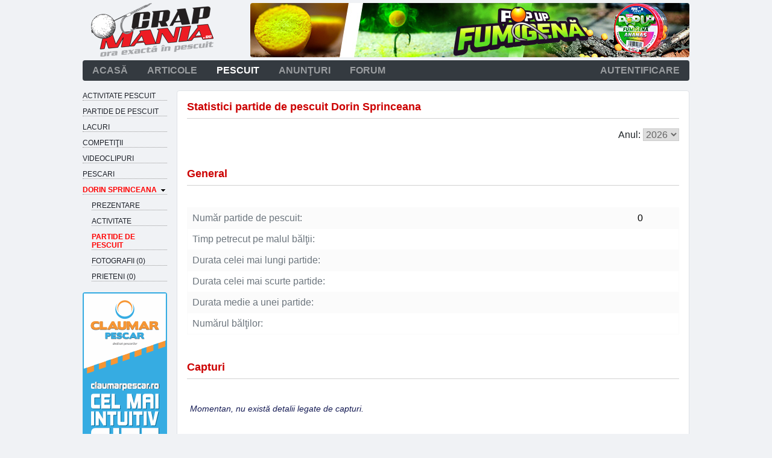

--- FILE ---
content_type: text/html; charset=utf-8
request_url: https://www.crapmania.ro/pescari/dorin-sprinceana-88038/statistici-partide-de-pescuit
body_size: 6510
content:
<!DOCTYPE html><html lang=ro><head><script async src="https://www.googletagmanager.com/gtag/js?id=UA-39850222-1"></script><script>window.dataLayer=window.dataLayer||[];function gtag(){dataLayer.push(arguments);}
gtag('js',new Date());gtag('config','UA-39850222-1');</script><meta charset=utf-8><meta name=viewport content="width=device-width, initial-scale=1, shrink-to-fit=no, viewport-fit=cover"><meta http-equiv=Content-Security-Policy content=upgrade-insecure-requests><meta property=og:type content=website><meta property=og:site_name content=Crapmania.ro><meta property=og:locale content=ro_RO><title>Statistici partide de pescuit</title><style>body{line-height:normal;background-color:#fafafa}.container{max-width:1006px!important;padding:0!important;margin-left:auto;margin-right:auto}#form{display:flex;min-height:100vh;min-height:100%;flex-direction:column}#main{flex:1;margin:0}#content{display:flex;flex:1 0 auto;flex-direction:row;flex-wrap:nowrap;align-items:flex-start;margin:0}@media only screen and (max-width:991.98px){#content{flex-direction:column;align-items:stretch}}#content #sidebar{flex:0 0 140px;margin-right:16px;order:-1}#content #sidebarRight{flex:0 0 250px}@media only screen and (min-width:992px){#content #sidebar{max-width:140px}#content #sidebarRight{margin-left:16px;max-width:250px}}#content #mainContent{flex:1;margin:0;overflow-x:auto;overflow-y:hidden}#footer{width:100%;color:#6c757d;font-size:12px;margin-bottom:0}#footer a{color:#6c757d}#footer a:hover,#footer a:active{color:#f12203}@media only screen and (max-width:767.98px){#footer{padding-top:8px}#footer #sati-logo{order:1}}.adContainer{overflow:hidden;margin:0 auto;position:relative}.divAdContainer{z-index:-1;text-align:center}.adContainer>.divAdContainer a{}.adContainer>.divAdContainer img:not(.custom-style){max-width:100%;height:auto;border-radius:4px}</style><link href="/Content/AjaxControlToolkit/Styles/Bundle?v=tBoLxKDmm3B65uPCW0VfNG6kf5xFQjKFnM3MkhEIzPg1" rel=stylesheet><link rel=stylesheet href=https://cdn.jsdelivr.net/npm/bootstrap@4.5.3/dist/css/bootstrap.min.css integrity=sha384-TX8t27EcRE3e/ihU7zmQxVncDAy5uIKz4rEkgIXeMed4M0jlfIDPvg6uqKI2xXr2 crossorigin=anonymous><link href="/Content/css?v=QTJ7wj5BAvRnD5YjKA3WUhUNEGNbeskqgf0utTnO-W81" rel=stylesheet><link rel="shortcut icon" href=/favicon.ico><link rel=manifest href=/manifest.json><link rel=apple-touch-icon href=/apple-touch-icon.png><script src=https://kit.fontawesome.com/8b32e2b9c3.js crossorigin=anonymous></script><link rel=canonical href=https://www.crapmania.ro/pescari/dorin-sprinceana-88038/statistici-partide-de-pescuit><meta name=cXenseParse:pageclass content=frontpage><meta name=cXenseParse:url content=https://www.crapmania.ro/pescari/dorin-sprinceana-88038/statistici-partide-de-pescuit><body><div id=fb-root></div><form method=post action=./statistici-partide-de-pescuit onsubmit="return WebForm_OnSubmit()" id=ctl01><div class=aspNetHidden><input type=hidden name=__EVENTTARGET id=__EVENTTARGET> <input type=hidden name=__EVENTARGUMENT id=__EVENTARGUMENT> <input type=hidden name=__LASTFOCUS id=__LASTFOCUS> <input type=hidden name=__VIEWSTATE id=__VIEWSTATE value="m9/k58f2tekkDIME4eykiFCuzABm2ECQAoiwwv3hJl6hTNdW/wcye8ExblboniuAu5unNJNcB5Lui5IzaI3QRc89fP8="></div><script>var theForm=document.forms['ctl01'];if(!theForm){theForm=document.ctl01;}
function __doPostBack(eventTarget,eventArgument){if(!theForm.onsubmit||(theForm.onsubmit()!=false)){theForm.__EVENTTARGET.value=eventTarget;theForm.__EVENTARGUMENT.value=eventArgument;theForm.submit();}}</script><script>var __cultureInfo={"name":"ro-RO","numberFormat":{"CurrencyDecimalDigits":2,"CurrencyDecimalSeparator":",","IsReadOnly":false,"CurrencyGroupSizes":[3],"NumberGroupSizes":[3],"PercentGroupSizes":[3],"CurrencyGroupSeparator":".","CurrencySymbol":"lei","NaNSymbol":"NaN","CurrencyNegativePattern":8,"NumberNegativePattern":1,"PercentPositivePattern":0,"PercentNegativePattern":0,"NegativeInfinitySymbol":"-∞","NegativeSign":"-","NumberDecimalDigits":2,"NumberDecimalSeparator":",","NumberGroupSeparator":".","CurrencyPositivePattern":3,"PositiveInfinitySymbol":"∞","PositiveSign":"+","PercentDecimalDigits":2,"PercentDecimalSeparator":",","PercentGroupSeparator":".","PercentSymbol":"%","PerMilleSymbol":"‰","NativeDigits":["0","1","2","3","4","5","6","7","8","9"],"DigitSubstitution":1},"dateTimeFormat":{"AMDesignator":"a.m.","Calendar":{"MinSupportedDateTime":"\/Date(-62135596800000)\/","MaxSupportedDateTime":"\/Date(253402293599999)\/","AlgorithmType":1,"CalendarType":1,"Eras":[1],"TwoDigitYearMax":2029,"IsReadOnly":false},"DateSeparator":".","FirstDayOfWeek":1,"CalendarWeekRule":0,"FullDateTimePattern":"dddd, d MMMM yyyy HH:mm:ss","LongDatePattern":"dddd, d MMMM yyyy","LongTimePattern":"HH:mm:ss","MonthDayPattern":"d MMMM","PMDesignator":"p.m.","RFC1123Pattern":"ddd, dd MMM yyyy HH\u0027:\u0027mm\u0027:\u0027ss \u0027GMT\u0027","ShortDatePattern":"dd.MM.yyyy","ShortTimePattern":"HH:mm","SortableDateTimePattern":"yyyy\u0027-\u0027MM\u0027-\u0027dd\u0027T\u0027HH\u0027:\u0027mm\u0027:\u0027ss","TimeSeparator":":","UniversalSortableDateTimePattern":"yyyy\u0027-\u0027MM\u0027-\u0027dd HH\u0027:\u0027mm\u0027:\u0027ss\u0027Z\u0027","YearMonthPattern":"MMMM yyyy","AbbreviatedDayNames":["dum.","lun.","mar.","mie.","joi","vin.","sâm."],"ShortestDayNames":["du.","lu.","ma.","mi.","joi","vi.","sâ."],"DayNames":["duminică","luni","marți","miercuri","joi","vineri","sâmbătă"],"AbbreviatedMonthNames":["ian.","feb.","mar.","apr.","mai","iun.","iul.","aug.","sept.","oct.","nov.","dec.",""],"MonthNames":["ianuarie","februarie","martie","aprilie","mai","iunie","iulie","august","septembrie","octombrie","noiembrie","decembrie",""],"IsReadOnly":false,"NativeCalendarName":"calendar gregorian","AbbreviatedMonthGenitiveNames":["ian.","feb.","mar.","apr.","mai","iun.","iul.","aug.","sept.","oct.","nov.","dec.",""],"MonthGenitiveNames":["ianuarie","februarie","martie","aprilie","mai","iunie","iulie","august","septembrie","octombrie","noiembrie","decembrie",""]},"eras":[1,"d.Hr.",null,0]};</script><script src=https://ajax.aspnetcdn.com/ajax/4.5.1/1/MsAjaxBundle.js></script><script>(window.Sys)||document.write('<script type="text/javascript" src="/bundles/MsAjaxJs?v=D6VN0fHlwFSIWjbVzi6mZyE9Ls-4LNrSSYVGRU46XF81"><\/script>');</script><script src=https://ajax.googleapis.com/ajax/libs/jquery/3.5.1/jquery.min.js></script><script>(window.jQuery)||document.write('<script type="text/javascript" src="../../Scripts/jquery-3.5.1.min.js"><\/script>');</script><script src=https://cdn.jsdelivr.net/npm/bootstrap@4.5.3/dist/js/bootstrap.bundle.min.js></script><script>(window.jQuery&&window.jQuery.fn&&window.jQuery.fn.modal)||document.write('<script type="text/javascript" src="../../Scripts/bootstrap.bundle.min.js"><\/script>');</script><script src=https://ajax.aspnetcdn.com/ajax/4.5.1/1/WebFormsBundle.js></script><script>(window.WebForm_PostBackOptions)||document.write('<script type="text/javascript" src="/bundles/WebFormsJs?v=N8tymL9KraMLGAMFuPycfH3pXe6uUlRXdhtYv8A_jUU1"><\/script>');</script><script src="/Scripts/AjaxControlToolkit/Bundle?v=jmS4NhIdnUCY31M7av80uIGLMw8MP_h_NsZZGOjWtlU1"></script><script>function WebForm_OnSubmit(){if(typeof(ValidatorOnSubmit)=="function"&&ValidatorOnSubmit()==false)return false;return true;}</script><script>Sys.WebForms.PageRequestManager._initialize('ctl00$scriptManager','ctl01',['tctl00$upnlValidation','upnlValidation'],['ctl00$scriptManager','scriptManager'],[],90,'ctl00');</script><input type=hidden name=ctl00$scriptManager id=scriptManager><script>Sys.Application.setServerId("scriptManager","ctl00$scriptManager");Sys.Application._enableHistoryInScriptManager();</script><div id=overHeader><div id=overHeaderLeft></div><div id=overHeaderRight></div></div><header><div class=container><div class=inner><div id=logo-container><a id=hypLogo href="/"> <img src=/App_Themes/Default/Images/crapmaniaLogo.png class=img-responsive alt="Pescuit &amp; Crapmania" title="Crapmania.ro - Ora exactă în pescuit"> </a></div><div class=ad-container><div id=rotatorHeader_pnlAdContainer class=adContainer style=max-width:728px;max-height:90px><div class=divAdContainer><a target=_blank href=https://www.snz.ro/nade-si-momeli/pop-up/pop-up-8mm-fumigena><img src="/Images/Ads/210402120743/header-728x90px - POPUP FUMIGENA.jpg" border=0 alt="" width=728 height=90></a></div></div></div></div></div></header><div id=offline-warning class="d-none container"><div>Crapmania este in modul offline. Verifica conexiunea la internet!</div></div><nav id=topNav><div class=container><div class="navbar navbar-expand-lg navbar-dark bg-dark top-menu"><div class="d-flex align-items-center"><button id=btnBrowserBack type=button class="navbar-button d-lg-none pwa btn text-muted" onclick="if(document.referrer.indexOf(window.location.host)!==-1){window.history.back();}else{window.location.href='/'}return false"> <i class="d-block fas fa-arrow-left fa-fw fa-lg"></i> </button> <button id=btnNavigatorShareUrl type=button class="navbar-button d-lg-none pwa btn text-muted" onclick="navigator.share({url:document.location.href});return false"> <i class="d-block fas fa-share-alt fa-fw fa-lg"></i> </button><script>if(!navigator.share){document.getElementById('btnNavigatorShareUrl').style.display="none";}
if(document.referrer.indexOf(window.location.host)===-1||document.location.pathname==='/'){document.getElementById('btnBrowserBack').style.display="none";}</script><button class="d-none navbar-toggler collapsed" type=button data-toggle=collapse data-target=#navbarNavDropdown aria-controls=navbarNavDropdown aria-expanded=false aria-label="Toggle navigation"> <span class=icon-bar></span> <span class=icon-bar></span> <span class=icon-bar></span> </button></div><div class="collapse navbar-collapse" id=navbarNavDropdown><ul class="navbar-nav mr-auto"><li class=nav-item><a href="/" class=nav-link>acasă</a><li class=nav-item><a href="/articole/" class=nav-link>articole</a><li class="nav-item show active"><a href="/pescuit/" class=nav-link>pescuit</a><li class=nav-item><a href="/anunturi/" class=nav-link>anunţuri</a><li class=nav-item><a href="/forum/" class=nav-link>forum</a></ul></div><ul class="navbar-nav flex-row navbar-user"><li class=nav-item><a id=loginView_hypLogin class=nav-link href="/autentificare/">autentificare</a></ul></div></div><div class=menu-overlay></div></nav><div id=mobileNav class="d-lg-none navbar-light bg-white border-bottom"><a id=hypMobileSingleParent class="text-muted d-block pt-3 pb-2 px-2 font-weight-300 font-16 text-center text-uppercase" href=/pescari/dorin-sprinceana-88038>Dorin Sprinceana</a> <nav id=lvwMobileChildren class="navbar navbar-expand justify-content-center overflow-hidden px-2 py-0" style=max-width:100%><ul class="mobile-menu navbar-nav flex-nowrap" style=overflow-x:auto;white-space:nowrap;webkit-overflow-scrolling:touch;scrollbar-color:transparent><li class=nav-item><a id=lvwMobileChildren_hypMobileItem_0 class=nav-link href=/pescari/dorin-sprinceana-88038>Despre</a><li class=nav-item><a id=lvwMobileChildren_hypMobileItem_1 class=nav-link href=/pescari/dorin-sprinceana-88038/activitate>Activitate</a><li class="nav-item active"><a id=lvwMobileChildren_hypMobileItem_2 class=nav-link href=/pescari/dorin-sprinceana-88038/partide-de-pescuit>Partide</a><li class=nav-item><a id=lvwMobileChildren_hypMobileItem_3 class=nav-link href=/pescari/dorin-sprinceana-88038/fotografii>Foto (0)</a><li class=nav-item><a id=lvwMobileChildren_hypMobileItem_4 class=nav-link href=/pescari/dorin-sprinceana-88038/prieteni>Prieteni (0)</a></ul></nav><script>$(function(){var activeItem=document.querySelector("#lvwMobileChildren .nav-item.active");if(activeItem){var itemContainer=document.querySelector("#lvwMobileChildren .mobile-menu");itemContainer.scrollLeft=activeItem.offsetLeft+(activeItem.clientWidth-itemContainer.clientWidth)/2;var parentActiveAnchor=document.querySelector("#lvwMobileParents .nav-item.active > a");if(parentActiveAnchor){parentActiveAnchor.style.borderBottomColor="transparent";}}});</script></div><main id=main class=mt-3><div class=container><div id=content><section id=mainContent><div id=upnlValidation><div id=vsMain class=validationError style=display:none></div><span id=cvCustomError class="invalid-feedback d-inherit" style=display:none></span></div><div class="page x-scrollable"><span id=mainContentPlaceHolder_lblPageTitle class=pageTitle>Statistici partide de pescuit Dorin Sprinceana</span><div class="clearfix mt-3"><div class=float-right>Anul: <select name=ctl00$mainContentPlaceHolder$ddlYears onchange="setTimeout('__doPostBack(\'ctl00$mainContentPlaceHolder$ddlYears\',\'\')',0)" id=mainContentPlaceHolder_ddlYears class=dropDownList style=width:60px><option selected value=2026>2026</select></div></div><br> <br> <span id=mainContentPlaceHolder_lblTimeStats class=pageTitle>General</span> <br> <br><table width=100%><tr class=normalRow><td class=fieldDescription>Număr partide de pescuit:<td class=fieldValue><span id=mainContentPlaceHolder_lblFishingSessionsNo>0</span><tr class=alternateRow><td class=fieldDescription>Timp petrecut pe malul bălţii:<td class=fieldValue><span id=mainContentPlaceHolder_lblTotalTime></span><tr class=normalRow><td class=fieldDescription>Durata celei mai lungi partide:<td class=fieldValue><span id=mainContentPlaceHolder_lblLongestFishingSession></span><tr class=alternateRow><td class=fieldDescription>Durata celei mai scurte partide:<td class=fieldValue><span id=mainContentPlaceHolder_lblShortestFishingSession></span><tr class=normalRow><td class=fieldDescription>Durata medie a unei partide:<td class=fieldValue><span id=mainContentPlaceHolder_lblAverageFishingSession></span><tr class=alternateRow><td class=fieldDescription>Numărul bălţilor:<td class=fieldValue><span id=mainContentPlaceHolder_lblLakesNo></span></table><br> <br> <span id=mainContentPlaceHolder_lblCaptures class=pageTitle>Capturi</span> <br> <br><div class=emptyData>Momentan, nu există detalii legate de capturi.</div><br> <br><div class=emptyData>Momentan, nu există detalii legate de captura totală.</div><br> <br> <span id=mainContentPlaceHolder_lblBaits class=pageTitle>Momeli</span> <br> <br><div class=emptyData>Momentan, nu există detalii legate de momeli.</div><br> <br> <span id=mainContentPlaceHolder_lblLakes class=pageTitle>Lacuri</span> <br> <br><div class=emptyData>Momentan, nu există detalii legate de lacuri.</div></div></section><aside id=sidebar class=hide-sm><ul id=lvwSidebar_sidebarList class=sidebarMenu role=navigation><li id=lvwSidebar_sidebarItem_0 class=sidebarMenuItemLevel1><a id=lvwSidebar_hyperlnkItem_0 href="/pescuit/">Activitate pescuit</a><li id=lvwSidebar_sidebarItem_1 class=sidebarMenuItemLevel1><a id=lvwSidebar_hyperlnkItem_1 href="/partide-de-pescuit/">Partide de pescuit</a><li id=lvwSidebar_sidebarItem_2 class=sidebarMenuItemLevel1><a id=lvwSidebar_hyperlnkItem_2 href="/lacuri/">Lacuri</a><li id=lvwSidebar_sidebarItem_3 class=sidebarMenuItemLevel1><a id=lvwSidebar_hyperlnkItem_3 href="/competitii/">Competiţii</a><li id=lvwSidebar_sidebarItem_4 class=sidebarMenuItemLevel1><a id=lvwSidebar_hyperlnkItem_4 href="/videoclipuri/">Videoclipuri</a><li id=lvwSidebar_sidebarItem_5 class=sidebarMenuItemLevel1><a id=lvwSidebar_hyperlnkItem_5 href="/pescari/">Pescari</a><li id=lvwSidebar_sidebarItem_6 class="sidebarMenuItemLevel1 sidebarMenuGroup sidebarMenuItemSelected"><a id=lvwSidebar_hyperlnkItem_6 href=/pescari/dorin-sprinceana-88038>Dorin Sprinceana</a><li id=lvwSidebar_sidebarItem_7 class=sidebarMenuItemLevel2><a id=lvwSidebar_hyperlnkItem_7 href=/pescari/dorin-sprinceana-88038>Prezentare</a><li id=lvwSidebar_sidebarItem_8 class=sidebarMenuItemLevel2><a id=lvwSidebar_hyperlnkItem_8 href=/pescari/dorin-sprinceana-88038/activitate>Activitate</a><li id=lvwSidebar_sidebarItem_9 class="sidebarMenuItemLevel2 sidebarMenuItemSelected"><a id=lvwSidebar_hyperlnkItem_9 href=/pescari/dorin-sprinceana-88038/partide-de-pescuit>Partide de pescuit</a><li id=lvwSidebar_sidebarItem_10 class=sidebarMenuItemLevel2><a id=lvwSidebar_hyperlnkItem_10 href=/pescari/dorin-sprinceana-88038/fotografii>Fotografii (0)</a><li id=lvwSidebar_sidebarItem_11 class=sidebarMenuItemLevel2><a id=lvwSidebar_hyperlnkItem_11 href=/pescari/dorin-sprinceana-88038/prieteni>Prieteni (0)</a></ul><div id=divSidebar1></div><div id=divSidebar2><div id=rotatorSidebar2_pnlAdContainer class=adContainer style="max-width:140px;margin:0 auto 16px auto"><div class=divAdContainer><a target=_blank href=http://www.ffb.ro><img loading=lazy src=/Images/Ads/114/baner_claumar_140x300.gif border=0 alt="magazin online pescuit" width=140 height=300> </a></div></div></div></aside></div></div></main><footer><div class=container><div id=footer class=border-top><div class="text-muted mx-1 d-flex flex-column flex-md-row justify-content-between align-items-center"><div class=my-2><div><a id=lnkContact class=mr-1 href="/contact/">Contact</a> <a id=lnkStore title="Nade și momeli pentru pescuitul la crap" class=ml-1 href=https://www.snz.ro target=_blank>Nadă pescuit la crap</a></div><div class=mt-2><a id=lnkTerms class=mr-1 href="/termeni-si-conditii/">Termeni şi condiţii</a> <a id=lnkPublicity class=ml-1 href="/publicitate/">Publicitate</a></div></div><div class=my-2><div class=text-center><span class=text-nowrap> duminică, 18 ianuarie 2026 13:19 </span>&nbsp; <span class=text-nowrap> <b>105</b> utilizatori online: <b>0</b> înregistraţi şi <b>105</b> vizitatori </span></div><div class="mt-2 text-center"><span title="Crapmania.ro - Toate drepturile rezervate">&copy; 2026 Crapmania.ro. Toate drepturile rezervate.</span></div></div></div></div><div class="text-center my-3 mx-auto"><script src="/bundles/MasterJs?v=icu9a7Se6aWbPZDwkFdbmjgEyPXBsxvTdFClNGrTUps1"></script></div></div></footer><div class=d-lg-none style=margin-bottom:52px></div><nav id=bottomNav class="navbar navbar-expand navbar-light bg-white fixed-bottom d-lg-none" style="box-shadow:0 -1px 5px 0 rgba(99,99,99,0.1);-webkit-transition:bottom 0.25s ease-in;transition:bottom 0.25s ease-in;padding:0;padding-bottom:env(safe-area-inset-bottom)"><ul class="navbar-nav w-100 bottom-menu"><li class="nav-item flex-grow-1"><a href="/" class="nav-link d-flex flex-column align-items-center justify-content-center text-dark"><i class="fas fa-fw fa-lg fa-home"></i><span class="mt-1 font-13 line-height-1">Acasă</span></a><li class="nav-item flex-grow-1"><a href="/articole/" class="nav-link d-flex flex-column align-items-center justify-content-center text-dark"><i class="far fa-fw fa-lg fa-newspaper"></i><span class="mt-1 font-13 line-height-1">Articole</span></a><li class="nav-item flex-grow-1 active"><a href="/pescuit/" class="nav-link d-flex flex-column align-items-center justify-content-center text-dark"><i class="fas fa-fw fa-lg fa-anchor"></i><span class="mt-1 font-13 line-height-1">Pescuit</span></a><li class="nav-item flex-grow-1"><a href="/anunturi/" class="nav-link d-flex flex-column align-items-center justify-content-center text-dark"><i class="far fa-fw fa-lg fa-handshake"></i><span class="mt-1 font-13 line-height-1">Anunţuri</span></a><li class="nav-item flex-grow-1"><a href="/forum/" class="nav-link d-flex flex-column align-items-center justify-content-center text-dark"><i class="far fa-fw fa-lg fa-comment"></i><span class="mt-1 font-13 line-height-1">Forum</span></a></ul></nav><script>var Page_ValidationSummaries=new Array(document.getElementById("vsMain"));var Page_Validators=new Array(document.getElementById("cvCustomError"));</script><script>var cvCustomError=document.all?document.all["cvCustomError"]:document.getElementById("cvCustomError");cvCustomError.display="None";cvCustomError.evaluationfunction="CustomValidatorEvaluateIsValid";</script><div class=aspNetHidden><input type=hidden name=__VIEWSTATEGENERATOR id=__VIEWSTATEGENERATOR value=F8D094D3> <input type=hidden name=__EVENTVALIDATION id=__EVENTVALIDATION value="4OEbllGelP0LyUu+6vpWNxJg4FkOap+XRmn6NKLQVwTJGx+RDYAZYKLjwGqjG+b9QRLftWtN73pk+w85eq0lFGLRk5CzxUq4h8fP+IkIT1VtxSHSsKogAjQzKumlvR6X8xSThQ=="></div><script>(function(id){var e=document.getElementById(id);if(e){e.dispose=function(){Array.remove(Page_ValidationSummaries,document.getElementById(id));}
e=null;}})('vsMain');var Page_ValidationActive=false;if(typeof(ValidatorOnLoad)=="function"){ValidatorOnLoad();}
function ValidatorOnSubmit(){if(Page_ValidationActive){return ValidatorCommonOnSubmit();}
else{return true;}}
document.getElementById('cvCustomError').dispose=function(){Array.remove(Page_Validators,document.getElementById('cvCustomError'));}</script></form>